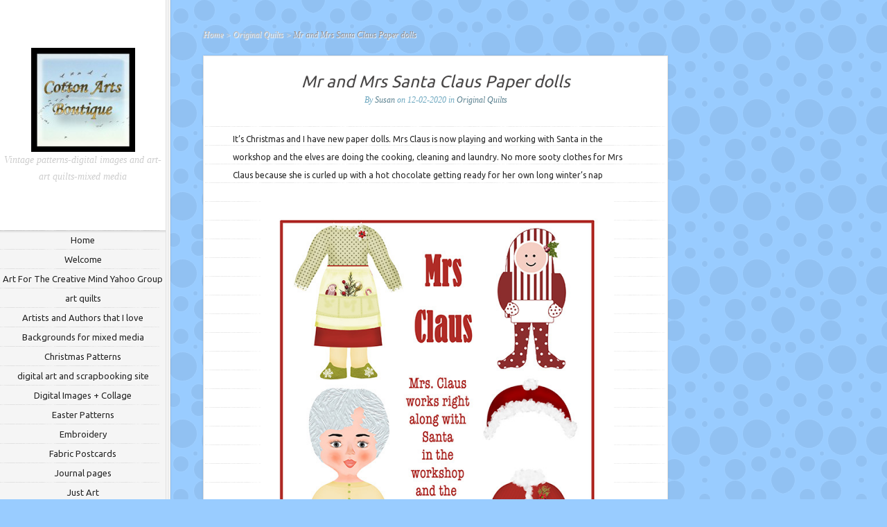

--- FILE ---
content_type: text/html; charset=UTF-8
request_url: https://cottonartsboutique.com/2020/12/mr-and-mrs-santa-claus-paper-dolls/
body_size: 67966
content:
<!DOCTYPE html>
<html lang="en-US">
<head>
	<meta charset="UTF-8" />
	<meta http-equiv="Content-Type" content="text/html; charset=UTF-8" />
			
	<link href='https://fonts.googleapis.com/css?family=Droid+Sans:regular,bold' rel='stylesheet' type='text/css' /><meta http-equiv="X-UA-Compatible" content="IE=edge">
	<link rel="stylesheet" href="https://cottonartsboutique.com/wp-content/themes/Notebook/style.css" type="text/css" media="screen" />
	<link rel="pingback" href="https://cottonartsboutique.com/xmlrpc.php" />

	<!--[if lt IE 7]>
		<link rel="stylesheet" type="text/css" href="https://cottonartsboutique.com/wp-content/themes/Notebook/css/ie6style.css" />
		<script type="text/javascript" src="https://cottonartsboutique.com/wp-content/themes/Notebook/js/DD_belatedPNG_0.0.8a-min.js"></script>
		<script type="text/javascript">DD_belatedPNG.fix('img#logo, span.overlay, a.zoom-icon, a.more-icon, #menu, #menu-right, #menu-content, ul#top-menu ul, #menu-bar, .footer-widget ul li, span.post-overlay, #content-area, .avatar-overlay, .comment-arrow, .testimonials-item-bottom, #quote, #bottom-shadow, #quote .container');</script>
	<![endif]-->
	<!--[if IE 7]>
		<link rel="stylesheet" type="text/css" href="https://cottonartsboutique.com/wp-content/themes/Notebook/css/ie7style.css" />
	<![endif]-->
	<!--[if IE 8]>
		<link rel="stylesheet" type="text/css" href="https://cottonartsboutique.com/wp-content/themes/Notebook/css/ie8style.css" />
	<![endif]-->
	<!--[if lt IE 9]>
		<script src="https://cottonartsboutique.com/wp-content/themes/Notebook/js/html5.js" type="text/javascript"></script>
	<![endif]-->

	<script type="text/javascript">
		document.documentElement.className = 'js';
	</script>

	<script>var et_site_url='https://cottonartsboutique.com';var et_post_id='3461';function et_core_page_resource_fallback(a,b){"undefined"===typeof b&&(b=a.sheet.cssRules&&0===a.sheet.cssRules.length);b&&(a.onerror=null,a.onload=null,a.href?a.href=et_site_url+"/?et_core_page_resource="+a.id+et_post_id:a.src&&(a.src=et_site_url+"/?et_core_page_resource="+a.id+et_post_id))}
</script><title>Mr and Mrs Santa Claus Paper dolls | Cotton Arts Boutique</title>
<meta name='robots' content='max-image-preview:large' />
<link rel='dns-prefetch' href='//platform-api.sharethis.com' />
<link rel='dns-prefetch' href='//fonts.googleapis.com' />
<link rel="alternate" type="application/rss+xml" title="Cotton Arts Boutique &raquo; Feed" href="https://cottonartsboutique.com/feed/" />
<link rel="alternate" type="application/rss+xml" title="Cotton Arts Boutique &raquo; Comments Feed" href="https://cottonartsboutique.com/comments/feed/" />
<link rel="alternate" type="application/rss+xml" title="Cotton Arts Boutique &raquo; Mr and Mrs Santa Claus Paper dolls Comments Feed" href="https://cottonartsboutique.com/2020/12/mr-and-mrs-santa-claus-paper-dolls/feed/" />
<link rel="alternate" title="oEmbed (JSON)" type="application/json+oembed" href="https://cottonartsboutique.com/wp-json/oembed/1.0/embed?url=https%3A%2F%2Fcottonartsboutique.com%2F2020%2F12%2Fmr-and-mrs-santa-claus-paper-dolls%2F" />
<link rel="alternate" title="oEmbed (XML)" type="text/xml+oembed" href="https://cottonartsboutique.com/wp-json/oembed/1.0/embed?url=https%3A%2F%2Fcottonartsboutique.com%2F2020%2F12%2Fmr-and-mrs-santa-claus-paper-dolls%2F&#038;format=xml" />
<meta content="Notebook v.2.7.14" name="generator"/><style id='wp-img-auto-sizes-contain-inline-css' type='text/css'>
img:is([sizes=auto i],[sizes^="auto," i]){contain-intrinsic-size:3000px 1500px}
/*# sourceURL=wp-img-auto-sizes-contain-inline-css */
</style>
<style id='wp-emoji-styles-inline-css' type='text/css'>

	img.wp-smiley, img.emoji {
		display: inline !important;
		border: none !important;
		box-shadow: none !important;
		height: 1em !important;
		width: 1em !important;
		margin: 0 0.07em !important;
		vertical-align: -0.1em !important;
		background: none !important;
		padding: 0 !important;
	}
/*# sourceURL=wp-emoji-styles-inline-css */
</style>
<style id='wp-block-library-inline-css' type='text/css'>
:root{--wp-block-synced-color:#7a00df;--wp-block-synced-color--rgb:122,0,223;--wp-bound-block-color:var(--wp-block-synced-color);--wp-editor-canvas-background:#ddd;--wp-admin-theme-color:#007cba;--wp-admin-theme-color--rgb:0,124,186;--wp-admin-theme-color-darker-10:#006ba1;--wp-admin-theme-color-darker-10--rgb:0,107,160.5;--wp-admin-theme-color-darker-20:#005a87;--wp-admin-theme-color-darker-20--rgb:0,90,135;--wp-admin-border-width-focus:2px}@media (min-resolution:192dpi){:root{--wp-admin-border-width-focus:1.5px}}.wp-element-button{cursor:pointer}:root .has-very-light-gray-background-color{background-color:#eee}:root .has-very-dark-gray-background-color{background-color:#313131}:root .has-very-light-gray-color{color:#eee}:root .has-very-dark-gray-color{color:#313131}:root .has-vivid-green-cyan-to-vivid-cyan-blue-gradient-background{background:linear-gradient(135deg,#00d084,#0693e3)}:root .has-purple-crush-gradient-background{background:linear-gradient(135deg,#34e2e4,#4721fb 50%,#ab1dfe)}:root .has-hazy-dawn-gradient-background{background:linear-gradient(135deg,#faaca8,#dad0ec)}:root .has-subdued-olive-gradient-background{background:linear-gradient(135deg,#fafae1,#67a671)}:root .has-atomic-cream-gradient-background{background:linear-gradient(135deg,#fdd79a,#004a59)}:root .has-nightshade-gradient-background{background:linear-gradient(135deg,#330968,#31cdcf)}:root .has-midnight-gradient-background{background:linear-gradient(135deg,#020381,#2874fc)}:root{--wp--preset--font-size--normal:16px;--wp--preset--font-size--huge:42px}.has-regular-font-size{font-size:1em}.has-larger-font-size{font-size:2.625em}.has-normal-font-size{font-size:var(--wp--preset--font-size--normal)}.has-huge-font-size{font-size:var(--wp--preset--font-size--huge)}.has-text-align-center{text-align:center}.has-text-align-left{text-align:left}.has-text-align-right{text-align:right}.has-fit-text{white-space:nowrap!important}#end-resizable-editor-section{display:none}.aligncenter{clear:both}.items-justified-left{justify-content:flex-start}.items-justified-center{justify-content:center}.items-justified-right{justify-content:flex-end}.items-justified-space-between{justify-content:space-between}.screen-reader-text{border:0;clip-path:inset(50%);height:1px;margin:-1px;overflow:hidden;padding:0;position:absolute;width:1px;word-wrap:normal!important}.screen-reader-text:focus{background-color:#ddd;clip-path:none;color:#444;display:block;font-size:1em;height:auto;left:5px;line-height:normal;padding:15px 23px 14px;text-decoration:none;top:5px;width:auto;z-index:100000}html :where(.has-border-color){border-style:solid}html :where([style*=border-top-color]){border-top-style:solid}html :where([style*=border-right-color]){border-right-style:solid}html :where([style*=border-bottom-color]){border-bottom-style:solid}html :where([style*=border-left-color]){border-left-style:solid}html :where([style*=border-width]){border-style:solid}html :where([style*=border-top-width]){border-top-style:solid}html :where([style*=border-right-width]){border-right-style:solid}html :where([style*=border-bottom-width]){border-bottom-style:solid}html :where([style*=border-left-width]){border-left-style:solid}html :where(img[class*=wp-image-]){height:auto;max-width:100%}:where(figure){margin:0 0 1em}html :where(.is-position-sticky){--wp-admin--admin-bar--position-offset:var(--wp-admin--admin-bar--height,0px)}@media screen and (max-width:600px){html :where(.is-position-sticky){--wp-admin--admin-bar--position-offset:0px}}

/*# sourceURL=wp-block-library-inline-css */
</style><style id='wp-block-image-inline-css' type='text/css'>
.wp-block-image>a,.wp-block-image>figure>a{display:inline-block}.wp-block-image img{box-sizing:border-box;height:auto;max-width:100%;vertical-align:bottom}@media not (prefers-reduced-motion){.wp-block-image img.hide{visibility:hidden}.wp-block-image img.show{animation:show-content-image .4s}}.wp-block-image[style*=border-radius] img,.wp-block-image[style*=border-radius]>a{border-radius:inherit}.wp-block-image.has-custom-border img{box-sizing:border-box}.wp-block-image.aligncenter{text-align:center}.wp-block-image.alignfull>a,.wp-block-image.alignwide>a{width:100%}.wp-block-image.alignfull img,.wp-block-image.alignwide img{height:auto;width:100%}.wp-block-image .aligncenter,.wp-block-image .alignleft,.wp-block-image .alignright,.wp-block-image.aligncenter,.wp-block-image.alignleft,.wp-block-image.alignright{display:table}.wp-block-image .aligncenter>figcaption,.wp-block-image .alignleft>figcaption,.wp-block-image .alignright>figcaption,.wp-block-image.aligncenter>figcaption,.wp-block-image.alignleft>figcaption,.wp-block-image.alignright>figcaption{caption-side:bottom;display:table-caption}.wp-block-image .alignleft{float:left;margin:.5em 1em .5em 0}.wp-block-image .alignright{float:right;margin:.5em 0 .5em 1em}.wp-block-image .aligncenter{margin-left:auto;margin-right:auto}.wp-block-image :where(figcaption){margin-bottom:1em;margin-top:.5em}.wp-block-image.is-style-circle-mask img{border-radius:9999px}@supports ((-webkit-mask-image:none) or (mask-image:none)) or (-webkit-mask-image:none){.wp-block-image.is-style-circle-mask img{border-radius:0;-webkit-mask-image:url('data:image/svg+xml;utf8,<svg viewBox="0 0 100 100" xmlns="http://www.w3.org/2000/svg"><circle cx="50" cy="50" r="50"/></svg>');mask-image:url('data:image/svg+xml;utf8,<svg viewBox="0 0 100 100" xmlns="http://www.w3.org/2000/svg"><circle cx="50" cy="50" r="50"/></svg>');mask-mode:alpha;-webkit-mask-position:center;mask-position:center;-webkit-mask-repeat:no-repeat;mask-repeat:no-repeat;-webkit-mask-size:contain;mask-size:contain}}:root :where(.wp-block-image.is-style-rounded img,.wp-block-image .is-style-rounded img){border-radius:9999px}.wp-block-image figure{margin:0}.wp-lightbox-container{display:flex;flex-direction:column;position:relative}.wp-lightbox-container img{cursor:zoom-in}.wp-lightbox-container img:hover+button{opacity:1}.wp-lightbox-container button{align-items:center;backdrop-filter:blur(16px) saturate(180%);background-color:#5a5a5a40;border:none;border-radius:4px;cursor:zoom-in;display:flex;height:20px;justify-content:center;opacity:0;padding:0;position:absolute;right:16px;text-align:center;top:16px;width:20px;z-index:100}@media not (prefers-reduced-motion){.wp-lightbox-container button{transition:opacity .2s ease}}.wp-lightbox-container button:focus-visible{outline:3px auto #5a5a5a40;outline:3px auto -webkit-focus-ring-color;outline-offset:3px}.wp-lightbox-container button:hover{cursor:pointer;opacity:1}.wp-lightbox-container button:focus{opacity:1}.wp-lightbox-container button:focus,.wp-lightbox-container button:hover,.wp-lightbox-container button:not(:hover):not(:active):not(.has-background){background-color:#5a5a5a40;border:none}.wp-lightbox-overlay{box-sizing:border-box;cursor:zoom-out;height:100vh;left:0;overflow:hidden;position:fixed;top:0;visibility:hidden;width:100%;z-index:100000}.wp-lightbox-overlay .close-button{align-items:center;cursor:pointer;display:flex;justify-content:center;min-height:40px;min-width:40px;padding:0;position:absolute;right:calc(env(safe-area-inset-right) + 16px);top:calc(env(safe-area-inset-top) + 16px);z-index:5000000}.wp-lightbox-overlay .close-button:focus,.wp-lightbox-overlay .close-button:hover,.wp-lightbox-overlay .close-button:not(:hover):not(:active):not(.has-background){background:none;border:none}.wp-lightbox-overlay .lightbox-image-container{height:var(--wp--lightbox-container-height);left:50%;overflow:hidden;position:absolute;top:50%;transform:translate(-50%,-50%);transform-origin:top left;width:var(--wp--lightbox-container-width);z-index:9999999999}.wp-lightbox-overlay .wp-block-image{align-items:center;box-sizing:border-box;display:flex;height:100%;justify-content:center;margin:0;position:relative;transform-origin:0 0;width:100%;z-index:3000000}.wp-lightbox-overlay .wp-block-image img{height:var(--wp--lightbox-image-height);min-height:var(--wp--lightbox-image-height);min-width:var(--wp--lightbox-image-width);width:var(--wp--lightbox-image-width)}.wp-lightbox-overlay .wp-block-image figcaption{display:none}.wp-lightbox-overlay button{background:none;border:none}.wp-lightbox-overlay .scrim{background-color:#fff;height:100%;opacity:.9;position:absolute;width:100%;z-index:2000000}.wp-lightbox-overlay.active{visibility:visible}@media not (prefers-reduced-motion){.wp-lightbox-overlay.active{animation:turn-on-visibility .25s both}.wp-lightbox-overlay.active img{animation:turn-on-visibility .35s both}.wp-lightbox-overlay.show-closing-animation:not(.active){animation:turn-off-visibility .35s both}.wp-lightbox-overlay.show-closing-animation:not(.active) img{animation:turn-off-visibility .25s both}.wp-lightbox-overlay.zoom.active{animation:none;opacity:1;visibility:visible}.wp-lightbox-overlay.zoom.active .lightbox-image-container{animation:lightbox-zoom-in .4s}.wp-lightbox-overlay.zoom.active .lightbox-image-container img{animation:none}.wp-lightbox-overlay.zoom.active .scrim{animation:turn-on-visibility .4s forwards}.wp-lightbox-overlay.zoom.show-closing-animation:not(.active){animation:none}.wp-lightbox-overlay.zoom.show-closing-animation:not(.active) .lightbox-image-container{animation:lightbox-zoom-out .4s}.wp-lightbox-overlay.zoom.show-closing-animation:not(.active) .lightbox-image-container img{animation:none}.wp-lightbox-overlay.zoom.show-closing-animation:not(.active) .scrim{animation:turn-off-visibility .4s forwards}}@keyframes show-content-image{0%{visibility:hidden}99%{visibility:hidden}to{visibility:visible}}@keyframes turn-on-visibility{0%{opacity:0}to{opacity:1}}@keyframes turn-off-visibility{0%{opacity:1;visibility:visible}99%{opacity:0;visibility:visible}to{opacity:0;visibility:hidden}}@keyframes lightbox-zoom-in{0%{transform:translate(calc((-100vw + var(--wp--lightbox-scrollbar-width))/2 + var(--wp--lightbox-initial-left-position)),calc(-50vh + var(--wp--lightbox-initial-top-position))) scale(var(--wp--lightbox-scale))}to{transform:translate(-50%,-50%) scale(1)}}@keyframes lightbox-zoom-out{0%{transform:translate(-50%,-50%) scale(1);visibility:visible}99%{visibility:visible}to{transform:translate(calc((-100vw + var(--wp--lightbox-scrollbar-width))/2 + var(--wp--lightbox-initial-left-position)),calc(-50vh + var(--wp--lightbox-initial-top-position))) scale(var(--wp--lightbox-scale));visibility:hidden}}
/*# sourceURL=https://cottonartsboutique.com/wp-includes/blocks/image/style.min.css */
</style>
<style id='wp-block-paragraph-inline-css' type='text/css'>
.is-small-text{font-size:.875em}.is-regular-text{font-size:1em}.is-large-text{font-size:2.25em}.is-larger-text{font-size:3em}.has-drop-cap:not(:focus):first-letter{float:left;font-size:8.4em;font-style:normal;font-weight:100;line-height:.68;margin:.05em .1em 0 0;text-transform:uppercase}body.rtl .has-drop-cap:not(:focus):first-letter{float:none;margin-left:.1em}p.has-drop-cap.has-background{overflow:hidden}:root :where(p.has-background){padding:1.25em 2.375em}:where(p.has-text-color:not(.has-link-color)) a{color:inherit}p.has-text-align-left[style*="writing-mode:vertical-lr"],p.has-text-align-right[style*="writing-mode:vertical-rl"]{rotate:180deg}
/*# sourceURL=https://cottonartsboutique.com/wp-includes/blocks/paragraph/style.min.css */
</style>
<style id='global-styles-inline-css' type='text/css'>
:root{--wp--preset--aspect-ratio--square: 1;--wp--preset--aspect-ratio--4-3: 4/3;--wp--preset--aspect-ratio--3-4: 3/4;--wp--preset--aspect-ratio--3-2: 3/2;--wp--preset--aspect-ratio--2-3: 2/3;--wp--preset--aspect-ratio--16-9: 16/9;--wp--preset--aspect-ratio--9-16: 9/16;--wp--preset--color--black: #000000;--wp--preset--color--cyan-bluish-gray: #abb8c3;--wp--preset--color--white: #ffffff;--wp--preset--color--pale-pink: #f78da7;--wp--preset--color--vivid-red: #cf2e2e;--wp--preset--color--luminous-vivid-orange: #ff6900;--wp--preset--color--luminous-vivid-amber: #fcb900;--wp--preset--color--light-green-cyan: #7bdcb5;--wp--preset--color--vivid-green-cyan: #00d084;--wp--preset--color--pale-cyan-blue: #8ed1fc;--wp--preset--color--vivid-cyan-blue: #0693e3;--wp--preset--color--vivid-purple: #9b51e0;--wp--preset--gradient--vivid-cyan-blue-to-vivid-purple: linear-gradient(135deg,rgb(6,147,227) 0%,rgb(155,81,224) 100%);--wp--preset--gradient--light-green-cyan-to-vivid-green-cyan: linear-gradient(135deg,rgb(122,220,180) 0%,rgb(0,208,130) 100%);--wp--preset--gradient--luminous-vivid-amber-to-luminous-vivid-orange: linear-gradient(135deg,rgb(252,185,0) 0%,rgb(255,105,0) 100%);--wp--preset--gradient--luminous-vivid-orange-to-vivid-red: linear-gradient(135deg,rgb(255,105,0) 0%,rgb(207,46,46) 100%);--wp--preset--gradient--very-light-gray-to-cyan-bluish-gray: linear-gradient(135deg,rgb(238,238,238) 0%,rgb(169,184,195) 100%);--wp--preset--gradient--cool-to-warm-spectrum: linear-gradient(135deg,rgb(74,234,220) 0%,rgb(151,120,209) 20%,rgb(207,42,186) 40%,rgb(238,44,130) 60%,rgb(251,105,98) 80%,rgb(254,248,76) 100%);--wp--preset--gradient--blush-light-purple: linear-gradient(135deg,rgb(255,206,236) 0%,rgb(152,150,240) 100%);--wp--preset--gradient--blush-bordeaux: linear-gradient(135deg,rgb(254,205,165) 0%,rgb(254,45,45) 50%,rgb(107,0,62) 100%);--wp--preset--gradient--luminous-dusk: linear-gradient(135deg,rgb(255,203,112) 0%,rgb(199,81,192) 50%,rgb(65,88,208) 100%);--wp--preset--gradient--pale-ocean: linear-gradient(135deg,rgb(255,245,203) 0%,rgb(182,227,212) 50%,rgb(51,167,181) 100%);--wp--preset--gradient--electric-grass: linear-gradient(135deg,rgb(202,248,128) 0%,rgb(113,206,126) 100%);--wp--preset--gradient--midnight: linear-gradient(135deg,rgb(2,3,129) 0%,rgb(40,116,252) 100%);--wp--preset--font-size--small: 13px;--wp--preset--font-size--medium: 20px;--wp--preset--font-size--large: 36px;--wp--preset--font-size--x-large: 42px;--wp--preset--spacing--20: 0.44rem;--wp--preset--spacing--30: 0.67rem;--wp--preset--spacing--40: 1rem;--wp--preset--spacing--50: 1.5rem;--wp--preset--spacing--60: 2.25rem;--wp--preset--spacing--70: 3.38rem;--wp--preset--spacing--80: 5.06rem;--wp--preset--shadow--natural: 6px 6px 9px rgba(0, 0, 0, 0.2);--wp--preset--shadow--deep: 12px 12px 50px rgba(0, 0, 0, 0.4);--wp--preset--shadow--sharp: 6px 6px 0px rgba(0, 0, 0, 0.2);--wp--preset--shadow--outlined: 6px 6px 0px -3px rgb(255, 255, 255), 6px 6px rgb(0, 0, 0);--wp--preset--shadow--crisp: 6px 6px 0px rgb(0, 0, 0);}:where(.is-layout-flex){gap: 0.5em;}:where(.is-layout-grid){gap: 0.5em;}body .is-layout-flex{display: flex;}.is-layout-flex{flex-wrap: wrap;align-items: center;}.is-layout-flex > :is(*, div){margin: 0;}body .is-layout-grid{display: grid;}.is-layout-grid > :is(*, div){margin: 0;}:where(.wp-block-columns.is-layout-flex){gap: 2em;}:where(.wp-block-columns.is-layout-grid){gap: 2em;}:where(.wp-block-post-template.is-layout-flex){gap: 1.25em;}:where(.wp-block-post-template.is-layout-grid){gap: 1.25em;}.has-black-color{color: var(--wp--preset--color--black) !important;}.has-cyan-bluish-gray-color{color: var(--wp--preset--color--cyan-bluish-gray) !important;}.has-white-color{color: var(--wp--preset--color--white) !important;}.has-pale-pink-color{color: var(--wp--preset--color--pale-pink) !important;}.has-vivid-red-color{color: var(--wp--preset--color--vivid-red) !important;}.has-luminous-vivid-orange-color{color: var(--wp--preset--color--luminous-vivid-orange) !important;}.has-luminous-vivid-amber-color{color: var(--wp--preset--color--luminous-vivid-amber) !important;}.has-light-green-cyan-color{color: var(--wp--preset--color--light-green-cyan) !important;}.has-vivid-green-cyan-color{color: var(--wp--preset--color--vivid-green-cyan) !important;}.has-pale-cyan-blue-color{color: var(--wp--preset--color--pale-cyan-blue) !important;}.has-vivid-cyan-blue-color{color: var(--wp--preset--color--vivid-cyan-blue) !important;}.has-vivid-purple-color{color: var(--wp--preset--color--vivid-purple) !important;}.has-black-background-color{background-color: var(--wp--preset--color--black) !important;}.has-cyan-bluish-gray-background-color{background-color: var(--wp--preset--color--cyan-bluish-gray) !important;}.has-white-background-color{background-color: var(--wp--preset--color--white) !important;}.has-pale-pink-background-color{background-color: var(--wp--preset--color--pale-pink) !important;}.has-vivid-red-background-color{background-color: var(--wp--preset--color--vivid-red) !important;}.has-luminous-vivid-orange-background-color{background-color: var(--wp--preset--color--luminous-vivid-orange) !important;}.has-luminous-vivid-amber-background-color{background-color: var(--wp--preset--color--luminous-vivid-amber) !important;}.has-light-green-cyan-background-color{background-color: var(--wp--preset--color--light-green-cyan) !important;}.has-vivid-green-cyan-background-color{background-color: var(--wp--preset--color--vivid-green-cyan) !important;}.has-pale-cyan-blue-background-color{background-color: var(--wp--preset--color--pale-cyan-blue) !important;}.has-vivid-cyan-blue-background-color{background-color: var(--wp--preset--color--vivid-cyan-blue) !important;}.has-vivid-purple-background-color{background-color: var(--wp--preset--color--vivid-purple) !important;}.has-black-border-color{border-color: var(--wp--preset--color--black) !important;}.has-cyan-bluish-gray-border-color{border-color: var(--wp--preset--color--cyan-bluish-gray) !important;}.has-white-border-color{border-color: var(--wp--preset--color--white) !important;}.has-pale-pink-border-color{border-color: var(--wp--preset--color--pale-pink) !important;}.has-vivid-red-border-color{border-color: var(--wp--preset--color--vivid-red) !important;}.has-luminous-vivid-orange-border-color{border-color: var(--wp--preset--color--luminous-vivid-orange) !important;}.has-luminous-vivid-amber-border-color{border-color: var(--wp--preset--color--luminous-vivid-amber) !important;}.has-light-green-cyan-border-color{border-color: var(--wp--preset--color--light-green-cyan) !important;}.has-vivid-green-cyan-border-color{border-color: var(--wp--preset--color--vivid-green-cyan) !important;}.has-pale-cyan-blue-border-color{border-color: var(--wp--preset--color--pale-cyan-blue) !important;}.has-vivid-cyan-blue-border-color{border-color: var(--wp--preset--color--vivid-cyan-blue) !important;}.has-vivid-purple-border-color{border-color: var(--wp--preset--color--vivid-purple) !important;}.has-vivid-cyan-blue-to-vivid-purple-gradient-background{background: var(--wp--preset--gradient--vivid-cyan-blue-to-vivid-purple) !important;}.has-light-green-cyan-to-vivid-green-cyan-gradient-background{background: var(--wp--preset--gradient--light-green-cyan-to-vivid-green-cyan) !important;}.has-luminous-vivid-amber-to-luminous-vivid-orange-gradient-background{background: var(--wp--preset--gradient--luminous-vivid-amber-to-luminous-vivid-orange) !important;}.has-luminous-vivid-orange-to-vivid-red-gradient-background{background: var(--wp--preset--gradient--luminous-vivid-orange-to-vivid-red) !important;}.has-very-light-gray-to-cyan-bluish-gray-gradient-background{background: var(--wp--preset--gradient--very-light-gray-to-cyan-bluish-gray) !important;}.has-cool-to-warm-spectrum-gradient-background{background: var(--wp--preset--gradient--cool-to-warm-spectrum) !important;}.has-blush-light-purple-gradient-background{background: var(--wp--preset--gradient--blush-light-purple) !important;}.has-blush-bordeaux-gradient-background{background: var(--wp--preset--gradient--blush-bordeaux) !important;}.has-luminous-dusk-gradient-background{background: var(--wp--preset--gradient--luminous-dusk) !important;}.has-pale-ocean-gradient-background{background: var(--wp--preset--gradient--pale-ocean) !important;}.has-electric-grass-gradient-background{background: var(--wp--preset--gradient--electric-grass) !important;}.has-midnight-gradient-background{background: var(--wp--preset--gradient--midnight) !important;}.has-small-font-size{font-size: var(--wp--preset--font-size--small) !important;}.has-medium-font-size{font-size: var(--wp--preset--font-size--medium) !important;}.has-large-font-size{font-size: var(--wp--preset--font-size--large) !important;}.has-x-large-font-size{font-size: var(--wp--preset--font-size--x-large) !important;}
/*# sourceURL=global-styles-inline-css */
</style>

<style id='classic-theme-styles-inline-css' type='text/css'>
/*! This file is auto-generated */
.wp-block-button__link{color:#fff;background-color:#32373c;border-radius:9999px;box-shadow:none;text-decoration:none;padding:calc(.667em + 2px) calc(1.333em + 2px);font-size:1.125em}.wp-block-file__button{background:#32373c;color:#fff;text-decoration:none}
/*# sourceURL=/wp-includes/css/classic-themes.min.css */
</style>
<link rel='stylesheet' id='canwp-css' href='https://cottonartsboutique.com/wp-content/plugins/canwp/public/css/canwp-public.css?ver=1.0.0' type='text/css' media='all' />
<link rel='stylesheet' id='et-gf-ubuntu-css' href='https://fonts.googleapis.com/css?family=Ubuntu:&#038;subset=latin' type='text/css' media='all' />
<link rel='stylesheet' id='et-shortcodes-css-css' href='https://cottonartsboutique.com/wp-content/themes/Notebook/epanel/shortcodes/css/shortcodes-legacy.css?ver=2.7.14' type='text/css' media='all' />
<link rel='stylesheet' id='magnific_popup-css' href='https://cottonartsboutique.com/wp-content/themes/Notebook/includes/page_templates/js/magnific_popup/magnific_popup.css?ver=1.3.4' type='text/css' media='screen' />
<link rel='stylesheet' id='et_page_templates-css' href='https://cottonartsboutique.com/wp-content/themes/Notebook/includes/page_templates/page_templates.css?ver=1.8' type='text/css' media='screen' />
<script type="text/javascript" src="https://cottonartsboutique.com/wp-includes/js/jquery/jquery.min.js?ver=3.7.1" id="jquery-core-js"></script>
<script type="text/javascript" src="https://cottonartsboutique.com/wp-includes/js/jquery/jquery-migrate.min.js?ver=3.4.1" id="jquery-migrate-js"></script>
<script type="text/javascript" src="https://cottonartsboutique.com/wp-content/plugins/canwp/public/js/canwp-public.js?ver=1.0.0" id="canwp-js"></script>
<script type="text/javascript" src="https://cottonartsboutique.com/wp-content/themes/Notebook/js/jquery.jplayer.min.js?ver=2.0.0" id="jplayer-js"></script>
<script type="text/javascript" src="//platform-api.sharethis.com/js/sharethis.js#source=googleanalytics-wordpress#product=ga&amp;property=5d2d28d0bce6d60012be8ccc" id="googleanalytics-platform-sharethis-js"></script>
<link rel="https://api.w.org/" href="https://cottonartsboutique.com/wp-json/" /><link rel="alternate" title="JSON" type="application/json" href="https://cottonartsboutique.com/wp-json/wp/v2/posts/3461" /><link rel="EditURI" type="application/rsd+xml" title="RSD" href="https://cottonartsboutique.com/xmlrpc.php?rsd" />
<link rel="canonical" href="https://cottonartsboutique.com/2020/12/mr-and-mrs-santa-claus-paper-dolls/" />
<link rel='shortlink' href='https://cottonartsboutique.com/?p=3461' />
<style type="text/css">body { background-color: #99CCFF; }body { background-image: url(https://cottonartsboutique.com/wp-content/themes/Notebook/images/control_panel/body-bg11.png); }</style><link id='ubuntu' href='http://fonts.googleapis.com/css?family=Ubuntu' rel='stylesheet' type='text/css' /><style type='text/css'>h1,h2,h3,h4,h5,h6 { font-family: 'Ubuntu', Arial, sans-serif !important;  }</style><style type='text/css'>h1,h2,h3,h4,h5,h6 {  }
		</style><link id='ubuntu' href='http://fonts.googleapis.com/css?family=Ubuntu' rel='stylesheet' type='text/css' /><style type='text/css'>body, .entry.normal-post .content p { font-family: 'Ubuntu', Arial, sans-serif !important;  !important }</style><style type='text/css'>body {  }</style>		<style type="text/css">
		body { font-family: 'Ubuntu', ; }		</style>
	<link rel="shortcut icon" href="https://cottonartsboutique.com/wordpress/wp-content/uploads/2013/01/Logo-2-150x150.jpg" /><link rel="preload" href="https://cottonartsboutique.com/wp-content/themes/Notebook/core/admin/fonts/modules.ttf" as="font" crossorigin="anonymous"><style type="text/css">.recentcomments a{display:inline !important;padding:0 !important;margin:0 !important;}</style><script>
(function() {
	(function (i, s, o, g, r, a, m) {
		i['GoogleAnalyticsObject'] = r;
		i[r] = i[r] || function () {
				(i[r].q = i[r].q || []).push(arguments)
			}, i[r].l = 1 * new Date();
		a = s.createElement(o),
			m = s.getElementsByTagName(o)[0];
		a.async = 1;
		a.src = g;
		m.parentNode.insertBefore(a, m)
	})(window, document, 'script', 'https://google-analytics.com/analytics.js', 'ga');

	ga('create', 'UA-270914-9', 'auto');
			ga('send', 'pageview');
	})();
</script>
</head>
<body class="wp-singular post-template-default single single-post postid-3461 single-format-standard wp-theme-Notebook et_includes_sidebar">
	<div id="left-area">
		<header>
						<div id="logo">
				<a href="https://cottonartsboutique.com/">
										<img src="https://cottonartsboutique.com/wordpress/wp-content/uploads/2013/01/Logo-2-150x150.jpg" alt="Cotton Arts Boutique" />
				</a>
				<p id="tagline">Vintage patterns-digital images and art-art quilts-mixed media</p>
			</div> <!-- end #logo -->
			<nav id="top-menu">
										<ul class="">
															<li ><a href="https://cottonartsboutique.com/">Home</a></li>
							
							<li class="page_item page-item-2"><a href="https://cottonartsboutique.com/about/">Welcome</a></li>
								<li class="cat-item cat-item-140"><a href="https://cottonartsboutique.com/category/art-for-the-creative-mind-yahoo-group/">Art For The Creative Mind Yahoo Group</a>
</li>
	<li class="cat-item cat-item-33"><a href="https://cottonartsboutique.com/category/art-quilts/">art quilts</a>
</li>
	<li class="cat-item cat-item-34"><a href="https://cottonartsboutique.com/category/artists-and-authors-that-i-love/">Artists and Authors that I love</a>
</li>
	<li class="cat-item cat-item-126"><a href="https://cottonartsboutique.com/category/backgrounds-for-mixed-media/">Backgrounds for mixed media</a>
</li>
	<li class="cat-item cat-item-5"><a href="https://cottonartsboutique.com/category/christmaspatterns2010-2011/">Christmas Patterns</a>
</li>
	<li class="cat-item cat-item-189"><a href="https://cottonartsboutique.com/category/digital-art-and-scrapbooking-site/">digital art and scrapbooking site</a>
</li>
	<li class="cat-item cat-item-99"><a href="https://cottonartsboutique.com/category/digital-images-collage-2/">Digital Images + Collage</a>
</li>
	<li class="cat-item cat-item-104"><a href="https://cottonartsboutique.com/category/easter-patterns/">Easter Patterns</a>
</li>
	<li class="cat-item cat-item-9"><a href="https://cottonartsboutique.com/category/embroidery/">Embroidery</a>
</li>
	<li class="cat-item cat-item-27"><a href="https://cottonartsboutique.com/category/fabric-postcards/">Fabric Postcards</a>
</li>
	<li class="cat-item cat-item-169"><a href="https://cottonartsboutique.com/category/journal-pages-2/">Journal pages</a>
</li>
	<li class="cat-item cat-item-188"><a href="https://cottonartsboutique.com/category/just-art/">Just Art</a>
</li>
	<li class="cat-item cat-item-185"><a href="https://cottonartsboutique.com/category/just-art-challenge/">Just Art Challenge</a>
</li>
	<li class="cat-item cat-item-172"><a href="https://cottonartsboutique.com/category/life-book-2015/">Life Book 2015</a>
</li>
	<li class="cat-item cat-item-200"><a href="https://cottonartsboutique.com/category/life-book-2016/">Life Book 2016</a>
</li>
	<li class="cat-item cat-item-108"><a href="https://cottonartsboutique.com/category/mixed-media/">Mixed Media</a>
</li>
	<li class="cat-item cat-item-26"><a href="https://cottonartsboutique.com/category/original-pattern/">Original Pattern</a>
</li>
	<li class="cat-item cat-item-90"><a href="https://cottonartsboutique.com/category/original-photos/">Original photos</a>
</li>
	<li class="cat-item cat-item-1"><a href="https://cottonartsboutique.com/category/quilts/">Original Quilts</a>
</li>
	<li class="cat-item cat-item-199"><a href="https://cottonartsboutique.com/category/painting-on-fabric/">painting on fabric</a>
</li>
	<li class="cat-item cat-item-13"><a href="https://cottonartsboutique.com/category/paper-dolls/">Paper Dolls</a>
</li>
	<li class="cat-item cat-item-203"><a href="https://cottonartsboutique.com/category/photoshop-artistry-course/">Photoshop Artistry course</a>
</li>
	<li class="cat-item cat-item-177"><a href="https://cottonartsboutique.com/category/photoshop-elements-brushes/">Photoshop Elements brushes</a>
</li>
	<li class="cat-item cat-item-79"><a href="https://cottonartsboutique.com/category/places-to-see/">Places to See</a>
</li>
	<li class="cat-item cat-item-148"><a href="https://cottonartsboutique.com/category/scrapbook-kits/">Scrapbook Kits</a>
</li>
	<li class="cat-item cat-item-204"><a href="https://cottonartsboutique.com/category/sebastian-michaels-photoshop-artistry-course/">Sebastian Michaels Photoshop Artistry course</a>
</li>
	<li class="cat-item cat-item-139"><a href="https://cottonartsboutique.com/category/steampunk-2/">Steampunk</a>
</li>
	<li class="cat-item cat-item-113"><a href="https://cottonartsboutique.com/category/vintage-2/">Vintage</a>
</li>
	<li class="cat-item cat-item-15"><a href="https://cottonartsboutique.com/category/vintage-patterns/">Vintage Patterns</a>
</li>
						</ul>
								</nav> <!-- end #top-menu -->
		</header>
		<div id="sidebar">
	
		<div id="recent-posts-3" class="widget widget_recent_entries">
		<h4 class="widget-title">Recent Posts</h4>
		<ul>
											<li>
					<a href="https://cottonartsboutique.com/2021/12/holly-cinnamon-and-star-christmas-elf-paper-dolls/">Holly, Cinnamon and Star Christmas Elf Paper Dolls</a>
									</li>
											<li>
					<a href="https://cottonartsboutique.com/2021/03/the-worlds-a-rainbow-paper-dolls/">The World&#8217;s a Rainbow Paper Dolls</a>
									</li>
											<li>
					<a href="https://cottonartsboutique.com/2020/12/mr-and-mrs-santa-claus-paper-dolls/" aria-current="page">Mr and Mrs Santa Claus Paper dolls</a>
									</li>
											<li>
					<a href="https://cottonartsboutique.com/2020/10/little-red-riding-hood-and-the-big-bad-wolf-paper-dolls/">Little Red Riding Hood and the Big Bad Wolf paper dolls</a>
									</li>
											<li>
					<a href="https://cottonartsboutique.com/2020/02/apricot-and-jade-new-paper-dolls-for-february-2020/">Apricot and Jade, new paper dolls for February, 2020</a>
									</li>
					</ul>

		</div> <!-- end .widget --><div id="recent-comments-3" class="widget widget_recent_comments"><h4 class="widget-title">Comments</h4><ul id="recentcomments"><li class="recentcomments"><span class="comment-author-link"><a href="http://www.cottonartsboutique.com" class="url" rel="ugc external nofollow">Susan</a></span> on <a href="https://cottonartsboutique.com/2010/03/roosters-to-wake-you-in-the-morning/comment-page-1/#comment-32958">Roosters to wake you in the morning</a></li><li class="recentcomments"><span class="comment-author-link">Kelly</span> on <a href="https://cottonartsboutique.com/2010/03/roosters-to-wake-you-in-the-morning/comment-page-1/#comment-32947">Roosters to wake you in the morning</a></li><li class="recentcomments"><span class="comment-author-link">Katherine</span> on <a href="https://cottonartsboutique.com/2010/03/roosters-to-wake-you-in-the-morning/comment-page-1/#comment-25042">Roosters to wake you in the morning</a></li><li class="recentcomments"><span class="comment-author-link">Sandra</span> on <a href="https://cottonartsboutique.com/2011/11/christmas-alphabet-to-enhance-your-christmas-embroideries-and-quilts/comment-page-1/#comment-22439">Christmas Alphabet to enhance your Christmas embroideries and quilts</a></li><li class="recentcomments"><span class="comment-author-link"><a href="http://www.cottonartsboutique.com" class="url" rel="ugc external nofollow">Susan</a></span> on <a href="https://cottonartsboutique.com/2010/03/roosters-to-wake-you-in-the-morning/comment-page-1/#comment-22297">Roosters to wake you in the morning</a></li></ul></div> <!-- end .widget --><div id="linkcat-2" class="widget widget_links"><h4 class="widget-title">Blogroll</h4>
	<ul class='xoxo blogroll'>
<li><a href="http://dezinaworld15.blogspot.ca/" title="Dezinaworld, a site for digital high res images and challenges ">Dezinaworld</a></li>
<li><a href="http://forum.justartscrapbooking.com/" title="A new site for those who create digital art and scrapbook kits and layouts">Just Art, digital art and scrapbooking</a></li>
<li><a href="http://marlendy.wordpress.com" title="Very generous creator and collector of recent and vintage paper dolls ">Marge aka Marlendy</a></li>
<li><a href="http://www.pintangle.com/" title="Great fiber lessons and information">Pintangle</a></li>
<li><a href="http://www.threadlink.typepad.com/" title="Canadian landscape quilt artist and author">Valerie Hearder</a></li>

	</ul>
</div> <!-- end .widget -->
<div id="linkcat-50" class="widget widget_links"><h4 class="widget-title">Sites I Love</h4>
	<ul class='xoxo blogroll'>
<li><a href="http://www.portmeirion-village.com" title="Heritage village in Whales, full of beautiful colours">Colourful Port Meirion</a></li>
<li><a href="http://deviantart.com" title="An excellent site for photoshop resources, including brushes">Deviantart.com</a></li>
<li><a href="http://forum.justartscrapbooking.com/" title="A new site for those who create digital art and scrapbook kits and layouts">Just Art, digital art and scrapbooking</a></li>
<li><a href="http://www.kaffefassett.com/gallery/" title="Kaffe Fassett&#8217;s site">Kaffe Fassett</a></li>
<li><a href="http://photoshopgrunge.com" title="Grunge digital art course &#8230;. this course is the best out there with lots of instruction, lots of freebies and most important an instructor that cares and communicates">Photoshop Artistry Course</a></li>
<li><a href="http://www.valeriehearder.com" title="Canadian landscape artist and author">Valerie Hearder&#039;s Web site</a></li>

	</ul>
</div> <!-- end .widget -->
<div id="categories-4" class="widget widget_categories"><h4 class="widget-title">Choose your art</h4>
			<ul>
					<li class="cat-item cat-item-140"><a href="https://cottonartsboutique.com/category/art-for-the-creative-mind-yahoo-group/">Art For The Creative Mind Yahoo Group</a>
</li>
	<li class="cat-item cat-item-33"><a href="https://cottonartsboutique.com/category/art-quilts/">art quilts</a>
</li>
	<li class="cat-item cat-item-34"><a href="https://cottonartsboutique.com/category/artists-and-authors-that-i-love/">Artists and Authors that I love</a>
</li>
	<li class="cat-item cat-item-126"><a href="https://cottonartsboutique.com/category/backgrounds-for-mixed-media/">Backgrounds for mixed media</a>
</li>
	<li class="cat-item cat-item-5"><a href="https://cottonartsboutique.com/category/christmaspatterns2010-2011/">Christmas Patterns</a>
</li>
	<li class="cat-item cat-item-189"><a href="https://cottonartsboutique.com/category/digital-art-and-scrapbooking-site/">digital art and scrapbooking site</a>
</li>
	<li class="cat-item cat-item-99"><a href="https://cottonartsboutique.com/category/digital-images-collage-2/">Digital Images + Collage</a>
</li>
	<li class="cat-item cat-item-104"><a href="https://cottonartsboutique.com/category/easter-patterns/">Easter Patterns</a>
</li>
	<li class="cat-item cat-item-9"><a href="https://cottonartsboutique.com/category/embroidery/">Embroidery</a>
</li>
	<li class="cat-item cat-item-27"><a href="https://cottonartsboutique.com/category/fabric-postcards/">Fabric Postcards</a>
</li>
	<li class="cat-item cat-item-169"><a href="https://cottonartsboutique.com/category/journal-pages-2/">Journal pages</a>
</li>
	<li class="cat-item cat-item-188"><a href="https://cottonartsboutique.com/category/just-art/">Just Art</a>
</li>
	<li class="cat-item cat-item-185"><a href="https://cottonartsboutique.com/category/just-art-challenge/">Just Art Challenge</a>
</li>
	<li class="cat-item cat-item-172"><a href="https://cottonartsboutique.com/category/life-book-2015/">Life Book 2015</a>
</li>
	<li class="cat-item cat-item-200"><a href="https://cottonartsboutique.com/category/life-book-2016/">Life Book 2016</a>
</li>
	<li class="cat-item cat-item-108"><a href="https://cottonartsboutique.com/category/mixed-media/">Mixed Media</a>
</li>
	<li class="cat-item cat-item-26"><a href="https://cottonartsboutique.com/category/original-pattern/">Original Pattern</a>
</li>
	<li class="cat-item cat-item-90"><a href="https://cottonartsboutique.com/category/original-photos/">Original photos</a>
</li>
	<li class="cat-item cat-item-1"><a href="https://cottonartsboutique.com/category/quilts/">Original Quilts</a>
</li>
	<li class="cat-item cat-item-199"><a href="https://cottonartsboutique.com/category/painting-on-fabric/">painting on fabric</a>
</li>
	<li class="cat-item cat-item-13"><a href="https://cottonartsboutique.com/category/paper-dolls/">Paper Dolls</a>
</li>
	<li class="cat-item cat-item-203"><a href="https://cottonartsboutique.com/category/photoshop-artistry-course/">Photoshop Artistry course</a>
</li>
	<li class="cat-item cat-item-177"><a href="https://cottonartsboutique.com/category/photoshop-elements-brushes/">Photoshop Elements brushes</a>
</li>
	<li class="cat-item cat-item-79"><a href="https://cottonartsboutique.com/category/places-to-see/">Places to See</a>
</li>
	<li class="cat-item cat-item-148"><a href="https://cottonartsboutique.com/category/scrapbook-kits/">Scrapbook Kits</a>
</li>
	<li class="cat-item cat-item-204"><a href="https://cottonartsboutique.com/category/sebastian-michaels-photoshop-artistry-course/">Sebastian Michaels Photoshop Artistry course</a>
</li>
	<li class="cat-item cat-item-139"><a href="https://cottonartsboutique.com/category/steampunk-2/">Steampunk</a>
</li>
	<li class="cat-item cat-item-113"><a href="https://cottonartsboutique.com/category/vintage-2/">Vintage</a>
</li>
	<li class="cat-item cat-item-15"><a href="https://cottonartsboutique.com/category/vintage-patterns/">Vintage Patterns</a>
</li>
			</ul>

			</div> <!-- end .widget --><div id="tag_cloud-3" class="widget widget_tag_cloud"><h4 class="widget-title">Tags</h4><div class="tagcloud"><a href="https://cottonartsboutique.com/tag/april/" class="tag-cloud-link tag-link-30 tag-link-position-1" style="font-size: 11.111111111111pt;" aria-label="April (20 items)">April</a>
<a href="https://cottonartsboutique.com/tag/art-quilts/" class="tag-cloud-link tag-link-196 tag-link-position-2" style="font-size: 12.666666666667pt;" aria-label="art quilts (29 items)">art quilts</a>
<a href="https://cottonartsboutique.com/tag/august/" class="tag-cloud-link tag-link-77 tag-link-position-3" style="font-size: 9.4583333333333pt;" aria-label="August (13 items)">August</a>
<a href="https://cottonartsboutique.com/tag/autumn/" class="tag-cloud-link tag-link-53 tag-link-position-4" style="font-size: 13.930555555556pt;" aria-label="Autumn (40 items)">Autumn</a>
<a href="https://cottonartsboutique.com/tag/beading/" class="tag-cloud-link tag-link-12 tag-link-position-5" style="font-size: 11.5pt;" aria-label="beading (22 items)">beading</a>
<a href="https://cottonartsboutique.com/tag/canada/" class="tag-cloud-link tag-link-23 tag-link-position-6" style="font-size: 14.222222222222pt;" aria-label="Canada (43 items)">Canada</a>
<a href="https://cottonartsboutique.com/tag/christmas/" class="tag-cloud-link tag-link-6 tag-link-position-7" style="font-size: 15.486111111111pt;" aria-label="Christmas (58 items)">Christmas</a>
<a href="https://cottonartsboutique.com/tag/december/" class="tag-cloud-link tag-link-97 tag-link-position-8" style="font-size: 13.638888888889pt;" aria-label="December (37 items)">December</a>
<a href="https://cottonartsboutique.com/tag/digital-art/" class="tag-cloud-link tag-link-130 tag-link-position-9" style="font-size: 19.666666666667pt;" aria-label="digital art (159 items)">digital art</a>
<a href="https://cottonartsboutique.com/tag/embroidery/" class="tag-cloud-link tag-link-193 tag-link-position-10" style="font-size: 16.458333333333pt;" aria-label="Embroidery (73 items)">Embroidery</a>
<a href="https://cottonartsboutique.com/tag/fabric/" class="tag-cloud-link tag-link-48 tag-link-position-11" style="font-size: 16.263888888889pt;" aria-label="Fabric (69 items)">Fabric</a>
<a href="https://cottonartsboutique.com/tag/fabric-postcards/" class="tag-cloud-link tag-link-195 tag-link-position-12" style="font-size: 9.75pt;" aria-label="Fabric Postcards (14 items)">Fabric Postcards</a>
<a href="https://cottonartsboutique.com/tag/fall/" class="tag-cloud-link tag-link-72 tag-link-position-13" style="font-size: 13.25pt;" aria-label="Fall (34 items)">Fall</a>
<a href="https://cottonartsboutique.com/tag/february/" class="tag-cloud-link tag-link-20 tag-link-position-14" style="font-size: 10.527777777778pt;" aria-label="February (17 items)">February</a>
<a href="https://cottonartsboutique.com/tag/flowers/" class="tag-cloud-link tag-link-66 tag-link-position-15" style="font-size: 11.986111111111pt;" aria-label="Flowers (25 items)">Flowers</a>
<a href="https://cottonartsboutique.com/tag/free/" class="tag-cloud-link tag-link-25 tag-link-position-16" style="font-size: 20.541666666667pt;" aria-label="Free (193 items)">Free</a>
<a href="https://cottonartsboutique.com/tag/free-motion-sewing/" class="tag-cloud-link tag-link-39 tag-link-position-17" style="font-size: 9.75pt;" aria-label="free motion sewing (14 items)">free motion sewing</a>
<a href="https://cottonartsboutique.com/tag/gifts/" class="tag-cloud-link tag-link-73 tag-link-position-18" style="font-size: 15.583333333333pt;" aria-label="Gifts (59 items)">Gifts</a>
<a href="https://cottonartsboutique.com/tag/july/" class="tag-cloud-link tag-link-65 tag-link-position-19" style="font-size: 9.75pt;" aria-label="July (14 items)">July</a>
<a href="https://cottonartsboutique.com/tag/june/" class="tag-cloud-link tag-link-60 tag-link-position-20" style="font-size: 8pt;" aria-label="June (9 items)">June</a>
<a href="https://cottonartsboutique.com/tag/kitchen/" class="tag-cloud-link tag-link-70 tag-link-position-21" style="font-size: 9.75pt;" aria-label="kitchen (14 items)">kitchen</a>
<a href="https://cottonartsboutique.com/tag/landscape-quilts/" class="tag-cloud-link tag-link-38 tag-link-position-22" style="font-size: 10.236111111111pt;" aria-label="Landscape Quilts (16 items)">Landscape Quilts</a>
<a href="https://cottonartsboutique.com/tag/life-book-2015/" class="tag-cloud-link tag-link-174 tag-link-position-23" style="font-size: 13.833333333333pt;" aria-label="Life Book 2015 (39 items)">Life Book 2015</a>
<a href="https://cottonartsboutique.com/tag/march/" class="tag-cloud-link tag-link-21 tag-link-position-24" style="font-size: 10.722222222222pt;" aria-label="March (18 items)">March</a>
<a href="https://cottonartsboutique.com/tag/may/" class="tag-cloud-link tag-link-41 tag-link-position-25" style="font-size: 10.916666666667pt;" aria-label="May (19 items)">May</a>
<a href="https://cottonartsboutique.com/tag/mixed-media-2/" class="tag-cloud-link tag-link-109 tag-link-position-26" style="font-size: 17.333333333333pt;" aria-label="mixed media (90 items)">mixed media</a>
<a href="https://cottonartsboutique.com/tag/needle-art/" class="tag-cloud-link tag-link-31 tag-link-position-27" style="font-size: 16.361111111111pt;" aria-label="needle art (72 items)">needle art</a>
<a href="https://cottonartsboutique.com/tag/october/" class="tag-cloud-link tag-link-91 tag-link-position-28" style="font-size: 11.305555555556pt;" aria-label="October (21 items)">October</a>
<a href="https://cottonartsboutique.com/tag/ontario/" class="tag-cloud-link tag-link-29 tag-link-position-29" style="font-size: 13.930555555556pt;" aria-label="Ontario (40 items)">Ontario</a>
<a href="https://cottonartsboutique.com/tag/original/" class="tag-cloud-link tag-link-11 tag-link-position-30" style="font-size: 22pt;" aria-label="original (275 items)">original</a>
<a href="https://cottonartsboutique.com/tag/original-quilts/" class="tag-cloud-link tag-link-3 tag-link-position-31" style="font-size: 8.7777777777778pt;" aria-label="original quilts (11 items)">original quilts</a>
<a href="https://cottonartsboutique.com/tag/ottawa/" class="tag-cloud-link tag-link-28 tag-link-position-32" style="font-size: 14.027777777778pt;" aria-label="Ottawa (41 items)">Ottawa</a>
<a href="https://cottonartsboutique.com/tag/paper-dolls/" class="tag-cloud-link tag-link-194 tag-link-position-33" style="font-size: 14.125pt;" aria-label="Paper Dolls (42 items)">Paper Dolls</a>
<a href="https://cottonartsboutique.com/tag/pattern/" class="tag-cloud-link tag-link-17 tag-link-position-34" style="font-size: 16.263888888889pt;" aria-label="pattern (69 items)">pattern</a>
<a href="https://cottonartsboutique.com/tag/photos/" class="tag-cloud-link tag-link-67 tag-link-position-35" style="font-size: 15.875pt;" aria-label="photos (63 items)">photos</a>
<a href="https://cottonartsboutique.com/tag/quilting/" class="tag-cloud-link tag-link-10 tag-link-position-36" style="font-size: 16.263888888889pt;" aria-label="quilting (69 items)">quilting</a>
<a href="https://cottonartsboutique.com/tag/redwork/" class="tag-cloud-link tag-link-16 tag-link-position-37" style="font-size: 14.125pt;" aria-label="redwork (42 items)">redwork</a>
<a href="https://cottonartsboutique.com/tag/scrapbook-elements/" class="tag-cloud-link tag-link-150 tag-link-position-38" style="font-size: 16.944444444444pt;" aria-label="scrapbook elements (83 items)">scrapbook elements</a>
<a href="https://cottonartsboutique.com/tag/scrapbook-kit/" class="tag-cloud-link tag-link-154 tag-link-position-39" style="font-size: 13.638888888889pt;" aria-label="scrapbook kit (37 items)">scrapbook kit</a>
<a href="https://cottonartsboutique.com/tag/scrapbook-papers/" class="tag-cloud-link tag-link-151 tag-link-position-40" style="font-size: 16.75pt;" aria-label="scrapbook papers (79 items)">scrapbook papers</a>
<a href="https://cottonartsboutique.com/tag/sewing/" class="tag-cloud-link tag-link-49 tag-link-position-41" style="font-size: 16.555555555556pt;" aria-label="sewing (74 items)">sewing</a>
<a href="https://cottonartsboutique.com/tag/summer/" class="tag-cloud-link tag-link-54 tag-link-position-42" style="font-size: 10.722222222222pt;" aria-label="Summer (18 items)">Summer</a>
<a href="https://cottonartsboutique.com/tag/thread-art/" class="tag-cloud-link tag-link-32 tag-link-position-43" style="font-size: 16.263888888889pt;" aria-label="thread art (69 items)">thread art</a>
<a href="https://cottonartsboutique.com/tag/vintage/" class="tag-cloud-link tag-link-7 tag-link-position-44" style="font-size: 16.847222222222pt;" aria-label="vintage (81 items)">vintage</a>
<a href="https://cottonartsboutique.com/tag/winter/" class="tag-cloud-link tag-link-51 tag-link-position-45" style="font-size: 14.902777777778pt;" aria-label="Winter (50 items)">Winter</a></div>
</div> <!-- end .widget --><div id="archives-4" class="widget widget_archive"><h4 class="widget-title">Oldies But Goodies</h4>
			<ul>
					<li><a href='https://cottonartsboutique.com/2021/12/'>December 2021</a>&nbsp;(1)</li>
	<li><a href='https://cottonartsboutique.com/2021/03/'>March 2021</a>&nbsp;(1)</li>
	<li><a href='https://cottonartsboutique.com/2020/12/'>December 2020</a>&nbsp;(1)</li>
	<li><a href='https://cottonartsboutique.com/2020/10/'>October 2020</a>&nbsp;(1)</li>
	<li><a href='https://cottonartsboutique.com/2020/02/'>February 2020</a>&nbsp;(1)</li>
	<li><a href='https://cottonartsboutique.com/2018/12/'>December 2018</a>&nbsp;(1)</li>
	<li><a href='https://cottonartsboutique.com/2018/04/'>April 2018</a>&nbsp;(1)</li>
	<li><a href='https://cottonartsboutique.com/2018/03/'>March 2018</a>&nbsp;(1)</li>
	<li><a href='https://cottonartsboutique.com/2018/02/'>February 2018</a>&nbsp;(1)</li>
	<li><a href='https://cottonartsboutique.com/2017/09/'>September 2017</a>&nbsp;(2)</li>
	<li><a href='https://cottonartsboutique.com/2017/07/'>July 2017</a>&nbsp;(3)</li>
	<li><a href='https://cottonartsboutique.com/2017/06/'>June 2017</a>&nbsp;(3)</li>
	<li><a href='https://cottonartsboutique.com/2016/05/'>May 2016</a>&nbsp;(6)</li>
	<li><a href='https://cottonartsboutique.com/2016/04/'>April 2016</a>&nbsp;(4)</li>
	<li><a href='https://cottonartsboutique.com/2016/03/'>March 2016</a>&nbsp;(7)</li>
	<li><a href='https://cottonartsboutique.com/2016/01/'>January 2016</a>&nbsp;(2)</li>
	<li><a href='https://cottonartsboutique.com/2015/12/'>December 2015</a>&nbsp;(2)</li>
	<li><a href='https://cottonartsboutique.com/2015/11/'>November 2015</a>&nbsp;(7)</li>
	<li><a href='https://cottonartsboutique.com/2015/10/'>October 2015</a>&nbsp;(6)</li>
	<li><a href='https://cottonartsboutique.com/2015/09/'>September 2015</a>&nbsp;(6)</li>
	<li><a href='https://cottonartsboutique.com/2015/08/'>August 2015</a>&nbsp;(12)</li>
	<li><a href='https://cottonartsboutique.com/2015/07/'>July 2015</a>&nbsp;(11)</li>
	<li><a href='https://cottonartsboutique.com/2015/06/'>June 2015</a>&nbsp;(8)</li>
	<li><a href='https://cottonartsboutique.com/2015/05/'>May 2015</a>&nbsp;(17)</li>
	<li><a href='https://cottonartsboutique.com/2015/04/'>April 2015</a>&nbsp;(12)</li>
	<li><a href='https://cottonartsboutique.com/2015/03/'>March 2015</a>&nbsp;(8)</li>
	<li><a href='https://cottonartsboutique.com/2015/02/'>February 2015</a>&nbsp;(14)</li>
	<li><a href='https://cottonartsboutique.com/2015/01/'>January 2015</a>&nbsp;(10)</li>
	<li><a href='https://cottonartsboutique.com/2014/12/'>December 2014</a>&nbsp;(2)</li>
	<li><a href='https://cottonartsboutique.com/2014/11/'>November 2014</a>&nbsp;(4)</li>
	<li><a href='https://cottonartsboutique.com/2014/10/'>October 2014</a>&nbsp;(5)</li>
	<li><a href='https://cottonartsboutique.com/2014/09/'>September 2014</a>&nbsp;(7)</li>
	<li><a href='https://cottonartsboutique.com/2014/08/'>August 2014</a>&nbsp;(5)</li>
	<li><a href='https://cottonartsboutique.com/2014/07/'>July 2014</a>&nbsp;(4)</li>
	<li><a href='https://cottonartsboutique.com/2014/06/'>June 2014</a>&nbsp;(5)</li>
	<li><a href='https://cottonartsboutique.com/2014/05/'>May 2014</a>&nbsp;(6)</li>
	<li><a href='https://cottonartsboutique.com/2014/04/'>April 2014</a>&nbsp;(9)</li>
	<li><a href='https://cottonartsboutique.com/2014/03/'>March 2014</a>&nbsp;(3)</li>
	<li><a href='https://cottonartsboutique.com/2014/02/'>February 2014</a>&nbsp;(3)</li>
	<li><a href='https://cottonartsboutique.com/2014/01/'>January 2014</a>&nbsp;(2)</li>
	<li><a href='https://cottonartsboutique.com/2013/12/'>December 2013</a>&nbsp;(2)</li>
	<li><a href='https://cottonartsboutique.com/2013/11/'>November 2013</a>&nbsp;(3)</li>
	<li><a href='https://cottonartsboutique.com/2013/10/'>October 2013</a>&nbsp;(5)</li>
	<li><a href='https://cottonartsboutique.com/2013/09/'>September 2013</a>&nbsp;(1)</li>
	<li><a href='https://cottonartsboutique.com/2013/08/'>August 2013</a>&nbsp;(6)</li>
	<li><a href='https://cottonartsboutique.com/2013/07/'>July 2013</a>&nbsp;(2)</li>
	<li><a href='https://cottonartsboutique.com/2012/12/'>December 2012</a>&nbsp;(1)</li>
	<li><a href='https://cottonartsboutique.com/2012/11/'>November 2012</a>&nbsp;(2)</li>
	<li><a href='https://cottonartsboutique.com/2012/10/'>October 2012</a>&nbsp;(3)</li>
	<li><a href='https://cottonartsboutique.com/2012/04/'>April 2012</a>&nbsp;(3)</li>
	<li><a href='https://cottonartsboutique.com/2012/03/'>March 2012</a>&nbsp;(9)</li>
	<li><a href='https://cottonartsboutique.com/2012/02/'>February 2012</a>&nbsp;(6)</li>
	<li><a href='https://cottonartsboutique.com/2011/12/'>December 2011</a>&nbsp;(2)</li>
	<li><a href='https://cottonartsboutique.com/2011/11/'>November 2011</a>&nbsp;(5)</li>
	<li><a href='https://cottonartsboutique.com/2011/10/'>October 2011</a>&nbsp;(6)</li>
	<li><a href='https://cottonartsboutique.com/2011/09/'>September 2011</a>&nbsp;(4)</li>
	<li><a href='https://cottonartsboutique.com/2011/08/'>August 2011</a>&nbsp;(6)</li>
	<li><a href='https://cottonartsboutique.com/2011/07/'>July 2011</a>&nbsp;(4)</li>
	<li><a href='https://cottonartsboutique.com/2011/06/'>June 2011</a>&nbsp;(5)</li>
	<li><a href='https://cottonartsboutique.com/2011/05/'>May 2011</a>&nbsp;(9)</li>
	<li><a href='https://cottonartsboutique.com/2011/04/'>April 2011</a>&nbsp;(9)</li>
	<li><a href='https://cottonartsboutique.com/2011/03/'>March 2011</a>&nbsp;(6)</li>
	<li><a href='https://cottonartsboutique.com/2011/02/'>February 2011</a>&nbsp;(8)</li>
	<li><a href='https://cottonartsboutique.com/2011/01/'>January 2011</a>&nbsp;(4)</li>
	<li><a href='https://cottonartsboutique.com/2010/12/'>December 2010</a>&nbsp;(4)</li>
	<li><a href='https://cottonartsboutique.com/2010/11/'>November 2010</a>&nbsp;(6)</li>
	<li><a href='https://cottonartsboutique.com/2010/10/'>October 2010</a>&nbsp;(7)</li>
	<li><a href='https://cottonartsboutique.com/2010/09/'>September 2010</a>&nbsp;(3)</li>
	<li><a href='https://cottonartsboutique.com/2010/08/'>August 2010</a>&nbsp;(5)</li>
	<li><a href='https://cottonartsboutique.com/2010/07/'>July 2010</a>&nbsp;(4)</li>
	<li><a href='https://cottonartsboutique.com/2010/06/'>June 2010</a>&nbsp;(4)</li>
	<li><a href='https://cottonartsboutique.com/2010/05/'>May 2010</a>&nbsp;(5)</li>
	<li><a href='https://cottonartsboutique.com/2010/04/'>April 2010</a>&nbsp;(3)</li>
	<li><a href='https://cottonartsboutique.com/2010/03/'>March 2010</a>&nbsp;(5)</li>
	<li><a href='https://cottonartsboutique.com/2010/02/'>February 2010</a>&nbsp;(3)</li>
	<li><a href='https://cottonartsboutique.com/2010/01/'>January 2010</a>&nbsp;(2)</li>
	<li><a href='https://cottonartsboutique.com/2009/09/'>September 2009</a>&nbsp;(1)</li>
			</ul>

			</div> <!-- end .widget --><div id="search-3" class="widget widget_search"><h4 class="widget-title"> </h4><form method="get" id="searchform" action="https://cottonartsboutique.com//">
    <div>
        <input type="text" value="" name="s" id="s" />
        <input type="submit" id="searchsubmit" value="Search" />
    </div>
</form></div> <!-- end .widget --></div> <!-- end #sidebar -->	</div> <!-- end #left-area -->

	<div id="content-area" class="clearfix">
		<div id="content_right">
<div id="regular_content">
	<div id="breadcrumbs">
					<a href="https://cottonartsboutique.com/">Home</a> <span class="raquo">&gt;</span>

									<a href="https://cottonartsboutique.com/category/quilts/">Original Quilts</a> <span class="raquo">&gt;</span> Mr and Mrs Santa Claus Paper dolls					</div> <!-- end #breadcrumbs -->
				<article id="post-3461" class="single_view post-3461 post type-post status-publish format-standard hentry category-quilts tag-christmas tag-free tag-paper-dolls">
			
			<h1 class="main_title">Mr and Mrs Santa Claus Paper dolls</h1>
				<p class="meta-info">
					 By <a href="https://cottonartsboutique.com/author/susan/" title="Posts by Susan" rel="author">Susan</a> on 12-02-2020 in <a href="https://cottonartsboutique.com/category/quilts/" rel="category tag">Original Quilts</a>			</p>

			<div id="post_content">
														
<p>It&#8217;s Christmas and I have new paper dolls. Mrs Claus is now playing and working with Santa in the workshop and the elves are doing the cooking, cleaning and laundry.  No more sooty clothes for Mrs Claus because she is curled up with a hot chocolate getting ready for her own long winter&#8217;s nap</p>



<figure class="wp-block-image size-large is-style-default"><img decoding="async" src="https://cottonartsboutique.com/wp-content/uploads/2020/12/MrsClaus-SCDec2020.jpg" alt=""/></figure>



<figure class="wp-block-image size-large is-style-default"><img decoding="async" src="https://cottonartsboutique.com/wp-content/uploads/2020/12/MrClaus-SCDec2020.jpg" alt=""/></figure>
											</div> <!-- end #post_content -->

			<div class="post_bottom_bg"></div>
		</article> <!-- end .single_view -->

	
	
	<!-- You can start editing here. -->

<div id="comment-wrap">

		   <div id="comment-section" class="nocomments">
		  			 <!-- If comments are open, but there are no comments. -->

		  	   </div>
					<div id="respond" class="comment-respond">
		<h3 id="reply-title" class="comment-reply-title"><span>Submit a Comment</span></h3><form action="https://cottonartsboutique.com/wp-comments-post.php" method="post" id="commentform" class="comment-form"><p class="comment-notes"><span id="email-notes">Your email address will not be published.</span> <span class="required-field-message">Required fields are marked <span class="required">*</span></span></p><p class="comment-form-comment"><label for="comment">Comment <span class="required">*</span></label> <textarea id="comment" name="comment" cols="45" rows="8" maxlength="65525" required="required"></textarea></p><p class="comment-form-author"><label for="author">Name <span class="required">*</span></label> <input id="author" name="author" type="text" value="" size="30" maxlength="245" autocomplete="name" required="required" /></p>
<p class="comment-form-email"><label for="email">Email <span class="required">*</span></label> <input id="email" name="email" type="text" value="" size="30" maxlength="100" aria-describedby="email-notes" autocomplete="email" required="required" /></p>
<p class="comment-form-url"><label for="url">Website</label> <input id="url" name="url" type="text" value="" size="30" maxlength="200" autocomplete="url" /></p>
<p class="form-submit"><input name="submit" type="submit" id="submit" class="submit" value="Submit" /> <input type='hidden' name='comment_post_ID' value='3461' id='comment_post_ID' />
<input type='hidden' name='comment_parent' id='comment_parent' value='0' />
</p><p style="display: none;"><input type="hidden" id="akismet_comment_nonce" name="akismet_comment_nonce" value="f2a0538162" /></p><p style="display: none !important;" class="akismet-fields-container" data-prefix="ak_"><label>&#916;<textarea name="ak_hp_textarea" cols="45" rows="8" maxlength="100"></textarea></label><input type="hidden" id="ak_js_1" name="ak_js" value="103"/><script>document.getElementById( "ak_js_1" ).setAttribute( "value", ( new Date() ).getTime() );</script></p></form>	</div><!-- #respond -->
		
</div></div> <!-- end #regular_content -->

			<div id="footer_top_part">
				<div></div>
			</div>

			<footer id="main_footer">
				<div id="footer_bg">
					<div id="footer-widgets">
											</div> <!-- end #footer-widgets -->

					<p id="copyright">Designed by <a href="http://www.elegantthemes.com" title="Premium WordPress Themes">Elegant Themes</a> | Powered by <a href="http://www.wordpress.org">WordPress</a></p>
				</div> <!-- end #footer_bg -->
			</footer> <!-- end #main_footer -->
		</div> <!-- end #content_right -->
	</div> <!-- end #content-area -->

	<script type="speculationrules">
{"prefetch":[{"source":"document","where":{"and":[{"href_matches":"/*"},{"not":{"href_matches":["/wp-*.php","/wp-admin/*","/wp-content/uploads/*","/wp-content/*","/wp-content/plugins/*","/wp-content/themes/Notebook/*","/*\\?(.+)"]}},{"not":{"selector_matches":"a[rel~=\"nofollow\"]"}},{"not":{"selector_matches":".no-prefetch, .no-prefetch a"}}]},"eagerness":"conservative"}]}
</script>
<script type="text/javascript" src="https://cottonartsboutique.com/wp-includes/js/imagesloaded.min.js?ver=5.0.0" id="imagesloaded-js"></script>
<script type="text/javascript" src="https://cottonartsboutique.com/wp-includes/js/masonry.min.js?ver=4.2.2" id="masonry-js"></script>
<script type="text/javascript" src="https://cottonartsboutique.com/wp-content/themes/Notebook/js/custom.js?ver=1.0" id="custom-js"></script>
<script type="text/javascript" src="https://cottonartsboutique.com/wp-content/themes/Notebook/core/admin/js/common.js?ver=4.7.4" id="et-core-common-js"></script>
<script type="text/javascript" src="https://cottonartsboutique.com/wp-content/themes/Notebook/includes/page_templates/js/jquery.easing-1.3.pack.js?ver=1.3.4" id="easing-js"></script>
<script type="text/javascript" src="https://cottonartsboutique.com/wp-content/themes/Notebook/includes/page_templates/js/magnific_popup/jquery.magnific-popup.js?ver=1.3.4" id="magnific_popup-js"></script>
<script type="text/javascript" id="et-ptemplates-frontend-js-extra">
/* <![CDATA[ */
var et_ptemplates_strings = {"captcha":"Captcha","fill":"Fill","field":"field","invalid":"Invalid email"};
//# sourceURL=et-ptemplates-frontend-js-extra
/* ]]> */
</script>
<script type="text/javascript" src="https://cottonartsboutique.com/wp-content/themes/Notebook/includes/page_templates/js/et-ptemplates-frontend.js?ver=1.1" id="et-ptemplates-frontend-js"></script>
<script defer type="text/javascript" src="https://cottonartsboutique.com/wp-content/plugins/akismet/_inc/akismet-frontend.js?ver=1763000631" id="akismet-frontend-js"></script>
<script id="wp-emoji-settings" type="application/json">
{"baseUrl":"https://s.w.org/images/core/emoji/17.0.2/72x72/","ext":".png","svgUrl":"https://s.w.org/images/core/emoji/17.0.2/svg/","svgExt":".svg","source":{"concatemoji":"https://cottonartsboutique.com/wp-includes/js/wp-emoji-release.min.js?ver=6.9"}}
</script>
<script type="module">
/* <![CDATA[ */
/*! This file is auto-generated */
const a=JSON.parse(document.getElementById("wp-emoji-settings").textContent),o=(window._wpemojiSettings=a,"wpEmojiSettingsSupports"),s=["flag","emoji"];function i(e){try{var t={supportTests:e,timestamp:(new Date).valueOf()};sessionStorage.setItem(o,JSON.stringify(t))}catch(e){}}function c(e,t,n){e.clearRect(0,0,e.canvas.width,e.canvas.height),e.fillText(t,0,0);t=new Uint32Array(e.getImageData(0,0,e.canvas.width,e.canvas.height).data);e.clearRect(0,0,e.canvas.width,e.canvas.height),e.fillText(n,0,0);const a=new Uint32Array(e.getImageData(0,0,e.canvas.width,e.canvas.height).data);return t.every((e,t)=>e===a[t])}function p(e,t){e.clearRect(0,0,e.canvas.width,e.canvas.height),e.fillText(t,0,0);var n=e.getImageData(16,16,1,1);for(let e=0;e<n.data.length;e++)if(0!==n.data[e])return!1;return!0}function u(e,t,n,a){switch(t){case"flag":return n(e,"\ud83c\udff3\ufe0f\u200d\u26a7\ufe0f","\ud83c\udff3\ufe0f\u200b\u26a7\ufe0f")?!1:!n(e,"\ud83c\udde8\ud83c\uddf6","\ud83c\udde8\u200b\ud83c\uddf6")&&!n(e,"\ud83c\udff4\udb40\udc67\udb40\udc62\udb40\udc65\udb40\udc6e\udb40\udc67\udb40\udc7f","\ud83c\udff4\u200b\udb40\udc67\u200b\udb40\udc62\u200b\udb40\udc65\u200b\udb40\udc6e\u200b\udb40\udc67\u200b\udb40\udc7f");case"emoji":return!a(e,"\ud83e\u1fac8")}return!1}function f(e,t,n,a){let r;const o=(r="undefined"!=typeof WorkerGlobalScope&&self instanceof WorkerGlobalScope?new OffscreenCanvas(300,150):document.createElement("canvas")).getContext("2d",{willReadFrequently:!0}),s=(o.textBaseline="top",o.font="600 32px Arial",{});return e.forEach(e=>{s[e]=t(o,e,n,a)}),s}function r(e){var t=document.createElement("script");t.src=e,t.defer=!0,document.head.appendChild(t)}a.supports={everything:!0,everythingExceptFlag:!0},new Promise(t=>{let n=function(){try{var e=JSON.parse(sessionStorage.getItem(o));if("object"==typeof e&&"number"==typeof e.timestamp&&(new Date).valueOf()<e.timestamp+604800&&"object"==typeof e.supportTests)return e.supportTests}catch(e){}return null}();if(!n){if("undefined"!=typeof Worker&&"undefined"!=typeof OffscreenCanvas&&"undefined"!=typeof URL&&URL.createObjectURL&&"undefined"!=typeof Blob)try{var e="postMessage("+f.toString()+"("+[JSON.stringify(s),u.toString(),c.toString(),p.toString()].join(",")+"));",a=new Blob([e],{type:"text/javascript"});const r=new Worker(URL.createObjectURL(a),{name:"wpTestEmojiSupports"});return void(r.onmessage=e=>{i(n=e.data),r.terminate(),t(n)})}catch(e){}i(n=f(s,u,c,p))}t(n)}).then(e=>{for(const n in e)a.supports[n]=e[n],a.supports.everything=a.supports.everything&&a.supports[n],"flag"!==n&&(a.supports.everythingExceptFlag=a.supports.everythingExceptFlag&&a.supports[n]);var t;a.supports.everythingExceptFlag=a.supports.everythingExceptFlag&&!a.supports.flag,a.supports.everything||((t=a.source||{}).concatemoji?r(t.concatemoji):t.wpemoji&&t.twemoji&&(r(t.twemoji),r(t.wpemoji)))});
//# sourceURL=https://cottonartsboutique.com/wp-includes/js/wp-emoji-loader.min.js
/* ]]> */
</script>

</body>
</html>
